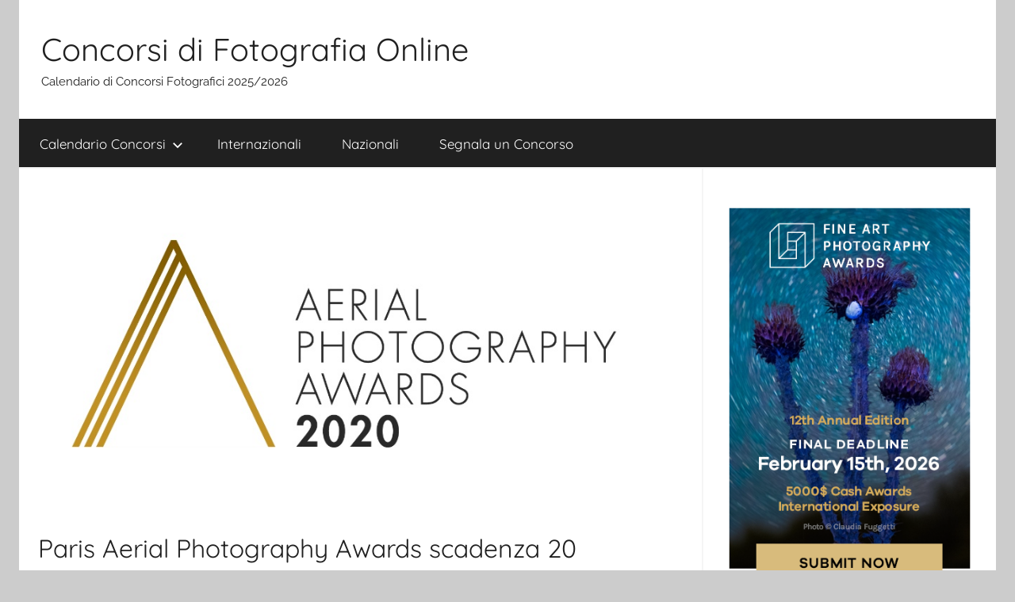

--- FILE ---
content_type: text/html; charset=UTF-8
request_url: https://concorsidifotografiaonline.it/paris-aerial-photography-awards-2020/
body_size: 10179
content:
<!DOCTYPE html>
<html dir="ltr" lang="it-IT" prefix="og: https://ogp.me/ns#">

<head>
<meta charset="UTF-8">
<meta name="viewport" content="width=device-width, initial-scale=1">
<link rel="profile" href="http://gmpg.org/xfn/11">

<title>Paris Aerial Photography Awards scadenza 20 Settembre 2020 | Concorsi di Fotografia Online</title>

		<!-- All in One SEO 4.9.3 - aioseo.com -->
	<meta name="robots" content="max-image-preview:large" />
	<meta name="author" content="concorsidifotografia"/>
	<link rel="canonical" href="https://concorsidifotografiaonline.it/paris-aerial-photography-awards-2020/" />
	<meta name="generator" content="All in One SEO (AIOSEO) 4.9.3" />
		<meta property="og:locale" content="it_IT" />
		<meta property="og:site_name" content="Concorsi di Fotografia Online | Calendario di Concorsi Fotografici 2025/2026" />
		<meta property="og:type" content="article" />
		<meta property="og:title" content="Paris Aerial Photography Awards scadenza 20 Settembre 2020 | Concorsi di Fotografia Online" />
		<meta property="og:url" content="https://concorsidifotografiaonline.it/paris-aerial-photography-awards-2020/" />
		<meta property="article:published_time" content="2020-09-12T02:00:21+00:00" />
		<meta property="article:modified_time" content="2020-09-03T06:35:48+00:00" />
		<meta name="twitter:card" content="summary" />
		<meta name="twitter:title" content="Paris Aerial Photography Awards scadenza 20 Settembre 2020 | Concorsi di Fotografia Online" />
		<script type="application/ld+json" class="aioseo-schema">
			{"@context":"https:\/\/schema.org","@graph":[{"@type":"Article","@id":"https:\/\/concorsidifotografiaonline.it\/paris-aerial-photography-awards-2020\/#article","name":"Paris Aerial Photography Awards scadenza 20 Settembre 2020 | Concorsi di Fotografia Online","headline":"Paris Aerial Photography Awards scadenza 20 Settembre 2020","author":{"@id":"https:\/\/concorsidifotografiaonline.it\/author\/concorsidifotografia\/#author"},"publisher":{"@id":"https:\/\/concorsidifotografiaonline.it\/#organization"},"image":{"@type":"ImageObject","url":"https:\/\/concorsidifotografiaonline.it\/wp-content\/uploads\/2020\/09\/Paris-Aerial-Photography-Awards.jpg","width":913,"height":467,"caption":"Paris Aerial Photography Awards"},"datePublished":"2020-09-12T04:00:21+02:00","dateModified":"2020-09-03T08:35:48+02:00","inLanguage":"it-IT","mainEntityOfPage":{"@id":"https:\/\/concorsidifotografiaonline.it\/paris-aerial-photography-awards-2020\/#webpage"},"isPartOf":{"@id":"https:\/\/concorsidifotografiaonline.it\/paris-aerial-photography-awards-2020\/#webpage"},"articleSection":"Calendario Concorsi, Internazionali, Settembre, 2020, Concorso di Fotografia, Concorso fotografico, Paris Aerial Photography Awards, Premio Fotografico"},{"@type":"BreadcrumbList","@id":"https:\/\/concorsidifotografiaonline.it\/paris-aerial-photography-awards-2020\/#breadcrumblist","itemListElement":[{"@type":"ListItem","@id":"https:\/\/concorsidifotografiaonline.it#listItem","position":1,"name":"Home","item":"https:\/\/concorsidifotografiaonline.it","nextItem":{"@type":"ListItem","@id":"https:\/\/concorsidifotografiaonline.it\/category\/calendario-di-concorsi-fotografici\/#listItem","name":"Calendario Concorsi"}},{"@type":"ListItem","@id":"https:\/\/concorsidifotografiaonline.it\/category\/calendario-di-concorsi-fotografici\/#listItem","position":2,"name":"Calendario Concorsi","item":"https:\/\/concorsidifotografiaonline.it\/category\/calendario-di-concorsi-fotografici\/","nextItem":{"@type":"ListItem","@id":"https:\/\/concorsidifotografiaonline.it\/category\/calendario-di-concorsi-fotografici\/settembre\/#listItem","name":"Settembre"},"previousItem":{"@type":"ListItem","@id":"https:\/\/concorsidifotografiaonline.it#listItem","name":"Home"}},{"@type":"ListItem","@id":"https:\/\/concorsidifotografiaonline.it\/category\/calendario-di-concorsi-fotografici\/settembre\/#listItem","position":3,"name":"Settembre","item":"https:\/\/concorsidifotografiaonline.it\/category\/calendario-di-concorsi-fotografici\/settembre\/","nextItem":{"@type":"ListItem","@id":"https:\/\/concorsidifotografiaonline.it\/paris-aerial-photography-awards-2020\/#listItem","name":"Paris Aerial Photography Awards scadenza 20 Settembre 2020"},"previousItem":{"@type":"ListItem","@id":"https:\/\/concorsidifotografiaonline.it\/category\/calendario-di-concorsi-fotografici\/#listItem","name":"Calendario Concorsi"}},{"@type":"ListItem","@id":"https:\/\/concorsidifotografiaonline.it\/paris-aerial-photography-awards-2020\/#listItem","position":4,"name":"Paris Aerial Photography Awards scadenza 20 Settembre 2020","previousItem":{"@type":"ListItem","@id":"https:\/\/concorsidifotografiaonline.it\/category\/calendario-di-concorsi-fotografici\/settembre\/#listItem","name":"Settembre"}}]},{"@type":"Organization","@id":"https:\/\/concorsidifotografiaonline.it\/#organization","name":"Concorsi di Fotografia Online","description":"Calendario di Concorsi Fotografici 2025\/2026","url":"https:\/\/concorsidifotografiaonline.it\/"},{"@type":"Person","@id":"https:\/\/concorsidifotografiaonline.it\/author\/concorsidifotografia\/#author","url":"https:\/\/concorsidifotografiaonline.it\/author\/concorsidifotografia\/","name":"concorsidifotografia"},{"@type":"WebPage","@id":"https:\/\/concorsidifotografiaonline.it\/paris-aerial-photography-awards-2020\/#webpage","url":"https:\/\/concorsidifotografiaonline.it\/paris-aerial-photography-awards-2020\/","name":"Paris Aerial Photography Awards scadenza 20 Settembre 2020 | Concorsi di Fotografia Online","inLanguage":"it-IT","isPartOf":{"@id":"https:\/\/concorsidifotografiaonline.it\/#website"},"breadcrumb":{"@id":"https:\/\/concorsidifotografiaonline.it\/paris-aerial-photography-awards-2020\/#breadcrumblist"},"author":{"@id":"https:\/\/concorsidifotografiaonline.it\/author\/concorsidifotografia\/#author"},"creator":{"@id":"https:\/\/concorsidifotografiaonline.it\/author\/concorsidifotografia\/#author"},"image":{"@type":"ImageObject","url":"https:\/\/concorsidifotografiaonline.it\/wp-content\/uploads\/2020\/09\/Paris-Aerial-Photography-Awards.jpg","@id":"https:\/\/concorsidifotografiaonline.it\/paris-aerial-photography-awards-2020\/#mainImage","width":913,"height":467,"caption":"Paris Aerial Photography Awards"},"primaryImageOfPage":{"@id":"https:\/\/concorsidifotografiaonline.it\/paris-aerial-photography-awards-2020\/#mainImage"},"datePublished":"2020-09-12T04:00:21+02:00","dateModified":"2020-09-03T08:35:48+02:00"},{"@type":"WebSite","@id":"https:\/\/concorsidifotografiaonline.it\/#website","url":"https:\/\/concorsidifotografiaonline.it\/","name":"Concorsi di Fotografia Online","description":"Calendario di Concorsi Fotografici 2025\/2026","inLanguage":"it-IT","publisher":{"@id":"https:\/\/concorsidifotografiaonline.it\/#organization"}}]}
		</script>
		<!-- All in One SEO -->

<link rel="alternate" type="application/rss+xml" title="Concorsi di Fotografia Online &raquo; Feed" href="https://concorsidifotografiaonline.it/feed/" />
<link rel="alternate" type="application/rss+xml" title="Concorsi di Fotografia Online &raquo; Feed dei commenti" href="https://concorsidifotografiaonline.it/comments/feed/" />
<link rel="alternate" type="application/rss+xml" title="Concorsi di Fotografia Online &raquo; Paris Aerial Photography Awards scadenza 20 Settembre 2020 Feed dei commenti" href="https://concorsidifotografiaonline.it/paris-aerial-photography-awards-2020/feed/" />
<link rel="alternate" title="oEmbed (JSON)" type="application/json+oembed" href="https://concorsidifotografiaonline.it/wp-json/oembed/1.0/embed?url=https%3A%2F%2Fconcorsidifotografiaonline.it%2Fparis-aerial-photography-awards-2020%2F" />
<link rel="alternate" title="oEmbed (XML)" type="text/xml+oembed" href="https://concorsidifotografiaonline.it/wp-json/oembed/1.0/embed?url=https%3A%2F%2Fconcorsidifotografiaonline.it%2Fparis-aerial-photography-awards-2020%2F&#038;format=xml" />
<style id='wp-img-auto-sizes-contain-inline-css' type='text/css'>
img:is([sizes=auto i],[sizes^="auto," i]){contain-intrinsic-size:3000px 1500px}
/*# sourceURL=wp-img-auto-sizes-contain-inline-css */
</style>
<link rel='stylesheet' id='donovan-theme-fonts-css' href='https://concorsidifotografiaonline.it/wp-content/fonts/6aae87ce5088f29f2f5aebcd56ede6e6.css?ver=20201110' type='text/css' media='all' />
<style id='wp-emoji-styles-inline-css' type='text/css'>

	img.wp-smiley, img.emoji {
		display: inline !important;
		border: none !important;
		box-shadow: none !important;
		height: 1em !important;
		width: 1em !important;
		margin: 0 0.07em !important;
		vertical-align: -0.1em !important;
		background: none !important;
		padding: 0 !important;
	}
/*# sourceURL=wp-emoji-styles-inline-css */
</style>
<style id='wp-block-library-inline-css' type='text/css'>
:root{--wp-block-synced-color:#7a00df;--wp-block-synced-color--rgb:122,0,223;--wp-bound-block-color:var(--wp-block-synced-color);--wp-editor-canvas-background:#ddd;--wp-admin-theme-color:#007cba;--wp-admin-theme-color--rgb:0,124,186;--wp-admin-theme-color-darker-10:#006ba1;--wp-admin-theme-color-darker-10--rgb:0,107,160.5;--wp-admin-theme-color-darker-20:#005a87;--wp-admin-theme-color-darker-20--rgb:0,90,135;--wp-admin-border-width-focus:2px}@media (min-resolution:192dpi){:root{--wp-admin-border-width-focus:1.5px}}.wp-element-button{cursor:pointer}:root .has-very-light-gray-background-color{background-color:#eee}:root .has-very-dark-gray-background-color{background-color:#313131}:root .has-very-light-gray-color{color:#eee}:root .has-very-dark-gray-color{color:#313131}:root .has-vivid-green-cyan-to-vivid-cyan-blue-gradient-background{background:linear-gradient(135deg,#00d084,#0693e3)}:root .has-purple-crush-gradient-background{background:linear-gradient(135deg,#34e2e4,#4721fb 50%,#ab1dfe)}:root .has-hazy-dawn-gradient-background{background:linear-gradient(135deg,#faaca8,#dad0ec)}:root .has-subdued-olive-gradient-background{background:linear-gradient(135deg,#fafae1,#67a671)}:root .has-atomic-cream-gradient-background{background:linear-gradient(135deg,#fdd79a,#004a59)}:root .has-nightshade-gradient-background{background:linear-gradient(135deg,#330968,#31cdcf)}:root .has-midnight-gradient-background{background:linear-gradient(135deg,#020381,#2874fc)}:root{--wp--preset--font-size--normal:16px;--wp--preset--font-size--huge:42px}.has-regular-font-size{font-size:1em}.has-larger-font-size{font-size:2.625em}.has-normal-font-size{font-size:var(--wp--preset--font-size--normal)}.has-huge-font-size{font-size:var(--wp--preset--font-size--huge)}.has-text-align-center{text-align:center}.has-text-align-left{text-align:left}.has-text-align-right{text-align:right}.has-fit-text{white-space:nowrap!important}#end-resizable-editor-section{display:none}.aligncenter{clear:both}.items-justified-left{justify-content:flex-start}.items-justified-center{justify-content:center}.items-justified-right{justify-content:flex-end}.items-justified-space-between{justify-content:space-between}.screen-reader-text{border:0;clip-path:inset(50%);height:1px;margin:-1px;overflow:hidden;padding:0;position:absolute;width:1px;word-wrap:normal!important}.screen-reader-text:focus{background-color:#ddd;clip-path:none;color:#444;display:block;font-size:1em;height:auto;left:5px;line-height:normal;padding:15px 23px 14px;text-decoration:none;top:5px;width:auto;z-index:100000}html :where(.has-border-color){border-style:solid}html :where([style*=border-top-color]){border-top-style:solid}html :where([style*=border-right-color]){border-right-style:solid}html :where([style*=border-bottom-color]){border-bottom-style:solid}html :where([style*=border-left-color]){border-left-style:solid}html :where([style*=border-width]){border-style:solid}html :where([style*=border-top-width]){border-top-style:solid}html :where([style*=border-right-width]){border-right-style:solid}html :where([style*=border-bottom-width]){border-bottom-style:solid}html :where([style*=border-left-width]){border-left-style:solid}html :where(img[class*=wp-image-]){height:auto;max-width:100%}:where(figure){margin:0 0 1em}html :where(.is-position-sticky){--wp-admin--admin-bar--position-offset:var(--wp-admin--admin-bar--height,0px)}@media screen and (max-width:600px){html :where(.is-position-sticky){--wp-admin--admin-bar--position-offset:0px}}

/*# sourceURL=wp-block-library-inline-css */
</style><style id='global-styles-inline-css' type='text/css'>
:root{--wp--preset--aspect-ratio--square: 1;--wp--preset--aspect-ratio--4-3: 4/3;--wp--preset--aspect-ratio--3-4: 3/4;--wp--preset--aspect-ratio--3-2: 3/2;--wp--preset--aspect-ratio--2-3: 2/3;--wp--preset--aspect-ratio--16-9: 16/9;--wp--preset--aspect-ratio--9-16: 9/16;--wp--preset--color--black: #000000;--wp--preset--color--cyan-bluish-gray: #abb8c3;--wp--preset--color--white: #ffffff;--wp--preset--color--pale-pink: #f78da7;--wp--preset--color--vivid-red: #cf2e2e;--wp--preset--color--luminous-vivid-orange: #ff6900;--wp--preset--color--luminous-vivid-amber: #fcb900;--wp--preset--color--light-green-cyan: #7bdcb5;--wp--preset--color--vivid-green-cyan: #00d084;--wp--preset--color--pale-cyan-blue: #8ed1fc;--wp--preset--color--vivid-cyan-blue: #0693e3;--wp--preset--color--vivid-purple: #9b51e0;--wp--preset--color--primary: #ee1133;--wp--preset--color--secondary: #d5001a;--wp--preset--color--tertiary: #bb0000;--wp--preset--color--accent: #1153ee;--wp--preset--color--highlight: #eedc11;--wp--preset--color--light-gray: #f2f2f2;--wp--preset--color--gray: #666666;--wp--preset--color--dark-gray: #202020;--wp--preset--gradient--vivid-cyan-blue-to-vivid-purple: linear-gradient(135deg,rgb(6,147,227) 0%,rgb(155,81,224) 100%);--wp--preset--gradient--light-green-cyan-to-vivid-green-cyan: linear-gradient(135deg,rgb(122,220,180) 0%,rgb(0,208,130) 100%);--wp--preset--gradient--luminous-vivid-amber-to-luminous-vivid-orange: linear-gradient(135deg,rgb(252,185,0) 0%,rgb(255,105,0) 100%);--wp--preset--gradient--luminous-vivid-orange-to-vivid-red: linear-gradient(135deg,rgb(255,105,0) 0%,rgb(207,46,46) 100%);--wp--preset--gradient--very-light-gray-to-cyan-bluish-gray: linear-gradient(135deg,rgb(238,238,238) 0%,rgb(169,184,195) 100%);--wp--preset--gradient--cool-to-warm-spectrum: linear-gradient(135deg,rgb(74,234,220) 0%,rgb(151,120,209) 20%,rgb(207,42,186) 40%,rgb(238,44,130) 60%,rgb(251,105,98) 80%,rgb(254,248,76) 100%);--wp--preset--gradient--blush-light-purple: linear-gradient(135deg,rgb(255,206,236) 0%,rgb(152,150,240) 100%);--wp--preset--gradient--blush-bordeaux: linear-gradient(135deg,rgb(254,205,165) 0%,rgb(254,45,45) 50%,rgb(107,0,62) 100%);--wp--preset--gradient--luminous-dusk: linear-gradient(135deg,rgb(255,203,112) 0%,rgb(199,81,192) 50%,rgb(65,88,208) 100%);--wp--preset--gradient--pale-ocean: linear-gradient(135deg,rgb(255,245,203) 0%,rgb(182,227,212) 50%,rgb(51,167,181) 100%);--wp--preset--gradient--electric-grass: linear-gradient(135deg,rgb(202,248,128) 0%,rgb(113,206,126) 100%);--wp--preset--gradient--midnight: linear-gradient(135deg,rgb(2,3,129) 0%,rgb(40,116,252) 100%);--wp--preset--font-size--small: 13px;--wp--preset--font-size--medium: 20px;--wp--preset--font-size--large: 36px;--wp--preset--font-size--x-large: 42px;--wp--preset--spacing--20: 0.44rem;--wp--preset--spacing--30: 0.67rem;--wp--preset--spacing--40: 1rem;--wp--preset--spacing--50: 1.5rem;--wp--preset--spacing--60: 2.25rem;--wp--preset--spacing--70: 3.38rem;--wp--preset--spacing--80: 5.06rem;--wp--preset--shadow--natural: 6px 6px 9px rgba(0, 0, 0, 0.2);--wp--preset--shadow--deep: 12px 12px 50px rgba(0, 0, 0, 0.4);--wp--preset--shadow--sharp: 6px 6px 0px rgba(0, 0, 0, 0.2);--wp--preset--shadow--outlined: 6px 6px 0px -3px rgb(255, 255, 255), 6px 6px rgb(0, 0, 0);--wp--preset--shadow--crisp: 6px 6px 0px rgb(0, 0, 0);}:where(.is-layout-flex){gap: 0.5em;}:where(.is-layout-grid){gap: 0.5em;}body .is-layout-flex{display: flex;}.is-layout-flex{flex-wrap: wrap;align-items: center;}.is-layout-flex > :is(*, div){margin: 0;}body .is-layout-grid{display: grid;}.is-layout-grid > :is(*, div){margin: 0;}:where(.wp-block-columns.is-layout-flex){gap: 2em;}:where(.wp-block-columns.is-layout-grid){gap: 2em;}:where(.wp-block-post-template.is-layout-flex){gap: 1.25em;}:where(.wp-block-post-template.is-layout-grid){gap: 1.25em;}.has-black-color{color: var(--wp--preset--color--black) !important;}.has-cyan-bluish-gray-color{color: var(--wp--preset--color--cyan-bluish-gray) !important;}.has-white-color{color: var(--wp--preset--color--white) !important;}.has-pale-pink-color{color: var(--wp--preset--color--pale-pink) !important;}.has-vivid-red-color{color: var(--wp--preset--color--vivid-red) !important;}.has-luminous-vivid-orange-color{color: var(--wp--preset--color--luminous-vivid-orange) !important;}.has-luminous-vivid-amber-color{color: var(--wp--preset--color--luminous-vivid-amber) !important;}.has-light-green-cyan-color{color: var(--wp--preset--color--light-green-cyan) !important;}.has-vivid-green-cyan-color{color: var(--wp--preset--color--vivid-green-cyan) !important;}.has-pale-cyan-blue-color{color: var(--wp--preset--color--pale-cyan-blue) !important;}.has-vivid-cyan-blue-color{color: var(--wp--preset--color--vivid-cyan-blue) !important;}.has-vivid-purple-color{color: var(--wp--preset--color--vivid-purple) !important;}.has-black-background-color{background-color: var(--wp--preset--color--black) !important;}.has-cyan-bluish-gray-background-color{background-color: var(--wp--preset--color--cyan-bluish-gray) !important;}.has-white-background-color{background-color: var(--wp--preset--color--white) !important;}.has-pale-pink-background-color{background-color: var(--wp--preset--color--pale-pink) !important;}.has-vivid-red-background-color{background-color: var(--wp--preset--color--vivid-red) !important;}.has-luminous-vivid-orange-background-color{background-color: var(--wp--preset--color--luminous-vivid-orange) !important;}.has-luminous-vivid-amber-background-color{background-color: var(--wp--preset--color--luminous-vivid-amber) !important;}.has-light-green-cyan-background-color{background-color: var(--wp--preset--color--light-green-cyan) !important;}.has-vivid-green-cyan-background-color{background-color: var(--wp--preset--color--vivid-green-cyan) !important;}.has-pale-cyan-blue-background-color{background-color: var(--wp--preset--color--pale-cyan-blue) !important;}.has-vivid-cyan-blue-background-color{background-color: var(--wp--preset--color--vivid-cyan-blue) !important;}.has-vivid-purple-background-color{background-color: var(--wp--preset--color--vivid-purple) !important;}.has-black-border-color{border-color: var(--wp--preset--color--black) !important;}.has-cyan-bluish-gray-border-color{border-color: var(--wp--preset--color--cyan-bluish-gray) !important;}.has-white-border-color{border-color: var(--wp--preset--color--white) !important;}.has-pale-pink-border-color{border-color: var(--wp--preset--color--pale-pink) !important;}.has-vivid-red-border-color{border-color: var(--wp--preset--color--vivid-red) !important;}.has-luminous-vivid-orange-border-color{border-color: var(--wp--preset--color--luminous-vivid-orange) !important;}.has-luminous-vivid-amber-border-color{border-color: var(--wp--preset--color--luminous-vivid-amber) !important;}.has-light-green-cyan-border-color{border-color: var(--wp--preset--color--light-green-cyan) !important;}.has-vivid-green-cyan-border-color{border-color: var(--wp--preset--color--vivid-green-cyan) !important;}.has-pale-cyan-blue-border-color{border-color: var(--wp--preset--color--pale-cyan-blue) !important;}.has-vivid-cyan-blue-border-color{border-color: var(--wp--preset--color--vivid-cyan-blue) !important;}.has-vivid-purple-border-color{border-color: var(--wp--preset--color--vivid-purple) !important;}.has-vivid-cyan-blue-to-vivid-purple-gradient-background{background: var(--wp--preset--gradient--vivid-cyan-blue-to-vivid-purple) !important;}.has-light-green-cyan-to-vivid-green-cyan-gradient-background{background: var(--wp--preset--gradient--light-green-cyan-to-vivid-green-cyan) !important;}.has-luminous-vivid-amber-to-luminous-vivid-orange-gradient-background{background: var(--wp--preset--gradient--luminous-vivid-amber-to-luminous-vivid-orange) !important;}.has-luminous-vivid-orange-to-vivid-red-gradient-background{background: var(--wp--preset--gradient--luminous-vivid-orange-to-vivid-red) !important;}.has-very-light-gray-to-cyan-bluish-gray-gradient-background{background: var(--wp--preset--gradient--very-light-gray-to-cyan-bluish-gray) !important;}.has-cool-to-warm-spectrum-gradient-background{background: var(--wp--preset--gradient--cool-to-warm-spectrum) !important;}.has-blush-light-purple-gradient-background{background: var(--wp--preset--gradient--blush-light-purple) !important;}.has-blush-bordeaux-gradient-background{background: var(--wp--preset--gradient--blush-bordeaux) !important;}.has-luminous-dusk-gradient-background{background: var(--wp--preset--gradient--luminous-dusk) !important;}.has-pale-ocean-gradient-background{background: var(--wp--preset--gradient--pale-ocean) !important;}.has-electric-grass-gradient-background{background: var(--wp--preset--gradient--electric-grass) !important;}.has-midnight-gradient-background{background: var(--wp--preset--gradient--midnight) !important;}.has-small-font-size{font-size: var(--wp--preset--font-size--small) !important;}.has-medium-font-size{font-size: var(--wp--preset--font-size--medium) !important;}.has-large-font-size{font-size: var(--wp--preset--font-size--large) !important;}.has-x-large-font-size{font-size: var(--wp--preset--font-size--x-large) !important;}
/*# sourceURL=global-styles-inline-css */
</style>

<style id='classic-theme-styles-inline-css' type='text/css'>
/*! This file is auto-generated */
.wp-block-button__link{color:#fff;background-color:#32373c;border-radius:9999px;box-shadow:none;text-decoration:none;padding:calc(.667em + 2px) calc(1.333em + 2px);font-size:1.125em}.wp-block-file__button{background:#32373c;color:#fff;text-decoration:none}
/*# sourceURL=/wp-includes/css/classic-themes.min.css */
</style>
<link rel='stylesheet' id='donovan-stylesheet-css' href='https://concorsidifotografiaonline.it/wp-content/themes/donovan/style.css?ver=1.9.2' type='text/css' media='all' />
<script type="text/javascript" src="https://concorsidifotografiaonline.it/wp-content/themes/donovan/assets/js/svgxuse.min.js?ver=1.2.6" id="svgxuse-js"></script>
<link rel="https://api.w.org/" href="https://concorsidifotografiaonline.it/wp-json/" /><link rel="alternate" title="JSON" type="application/json" href="https://concorsidifotografiaonline.it/wp-json/wp/v2/posts/1460" /><link rel="EditURI" type="application/rsd+xml" title="RSD" href="https://concorsidifotografiaonline.it/xmlrpc.php?rsd" />
<meta name="generator" content="WordPress 6.9" />
<link rel='shortlink' href='https://concorsidifotografiaonline.it/?p=1460' />
<!-- Global site tag (gtag.js) - Google Analytics -->
<script async src="https://www.googletagmanager.com/gtag/js?id=UA-126819354-3"></script>
<script>
  window.dataLayer = window.dataLayer || [];
  function gtag(){dataLayer.push(arguments);}
  gtag('js', new Date());

  gtag('config', 'UA-126819354-3');
</script><link rel="apple-touch-icon" sizes="180x180" href="/wp-content/uploads/fbrfg/apple-touch-icon.png">
<link rel="icon" type="image/png" sizes="32x32" href="/wp-content/uploads/fbrfg/favicon-32x32.png">
<link rel="icon" type="image/png" sizes="16x16" href="/wp-content/uploads/fbrfg/favicon-16x16.png">
<link rel="manifest" href="/wp-content/uploads/fbrfg/site.webmanifest">
<link rel="shortcut icon" href="/wp-content/uploads/fbrfg/favicon.ico">
<meta name="msapplication-TileColor" content="#da532c">
<meta name="msapplication-config" content="/wp-content/uploads/fbrfg/browserconfig.xml">
<meta name="theme-color" content="#ffffff"><link rel="pingback" href="https://concorsidifotografiaonline.it/xmlrpc.php">
<div id="fb-root"></div>
<script async defer crossorigin="anonymous" src="https://connect.facebook.net/it_IT/sdk.js#xfbml=1&version=v15.0&appId=597140203823025&autoLogAppEvents=1" nonce="qmqc0E9P"></script></head>

<body class="wp-singular post-template-default single single-post postid-1460 single-format-standard wp-embed-responsive wp-theme-donovan centered-theme-layout blog-grid-layout date-hidden author-hidden">

	<div id="page" class="site">
		<a class="skip-link screen-reader-text" href="#content">Salta al contenuto</a>

		
		
		<header id="masthead" class="site-header clearfix" role="banner">

			<div class="header-main container clearfix">

				<div id="logo" class="site-branding clearfix">

										
			<p class="site-title"><a href="https://concorsidifotografiaonline.it/" rel="home">Concorsi di Fotografia Online</a></p>

							
			<p class="site-description">Calendario di Concorsi Fotografici 2025/2026</p>

			
				</div><!-- .site-branding -->

				
			</div><!-- .header-main -->

			

	<div id="main-navigation-wrap" class="primary-navigation-wrap">

		<div id="main-navigation-container" class="primary-navigation-container container">

			
			<button class="primary-menu-toggle menu-toggle" aria-controls="primary-menu" aria-expanded="false" >
				<svg class="icon icon-menu" aria-hidden="true" role="img"> <use xlink:href="https://concorsidifotografiaonline.it/wp-content/themes/donovan/assets/icons/genericons-neue.svg#menu"></use> </svg><svg class="icon icon-close" aria-hidden="true" role="img"> <use xlink:href="https://concorsidifotografiaonline.it/wp-content/themes/donovan/assets/icons/genericons-neue.svg#close"></use> </svg>				<span class="menu-toggle-text">Menu</span>
			</button>

			<div class="primary-navigation">

				<nav id="site-navigation" class="main-navigation" role="navigation"  aria-label="Menu principale">

					<ul id="primary-menu" class="menu"><li id="menu-item-28" class="menu-item menu-item-type-taxonomy menu-item-object-category current-post-ancestor current-menu-parent current-post-parent menu-item-has-children menu-item-28"><a href="https://concorsidifotografiaonline.it/category/calendario-di-concorsi-fotografici/">Calendario Concorsi<svg class="icon icon-expand" aria-hidden="true" role="img"> <use xlink:href="https://concorsidifotografiaonline.it/wp-content/themes/donovan/assets/icons/genericons-neue.svg#expand"></use> </svg></a>
<ul class="sub-menu">
	<li id="menu-item-33" class="menu-item menu-item-type-taxonomy menu-item-object-category menu-item-33"><a href="https://concorsidifotografiaonline.it/category/calendario-di-concorsi-fotografici/gennaio/">Gennaio</a></li>
	<li id="menu-item-32" class="menu-item menu-item-type-taxonomy menu-item-object-category menu-item-32"><a href="https://concorsidifotografiaonline.it/category/calendario-di-concorsi-fotografici/febbraio/">Febbraio</a></li>
	<li id="menu-item-37" class="menu-item menu-item-type-taxonomy menu-item-object-category menu-item-37"><a href="https://concorsidifotografiaonline.it/category/calendario-di-concorsi-fotografici/marzo/">Marzo</a></li>
	<li id="menu-item-30" class="menu-item menu-item-type-taxonomy menu-item-object-category menu-item-30"><a href="https://concorsidifotografiaonline.it/category/calendario-di-concorsi-fotografici/aprile/">Aprile</a></li>
	<li id="menu-item-36" class="menu-item menu-item-type-taxonomy menu-item-object-category menu-item-36"><a href="https://concorsidifotografiaonline.it/category/calendario-di-concorsi-fotografici/maggio/">Maggio</a></li>
	<li id="menu-item-34" class="menu-item menu-item-type-taxonomy menu-item-object-category menu-item-34"><a href="https://concorsidifotografiaonline.it/category/calendario-di-concorsi-fotografici/giugno/">Giugno</a></li>
	<li id="menu-item-35" class="menu-item menu-item-type-taxonomy menu-item-object-category menu-item-35"><a href="https://concorsidifotografiaonline.it/category/calendario-di-concorsi-fotografici/luglio/">Luglio</a></li>
	<li id="menu-item-29" class="menu-item menu-item-type-taxonomy menu-item-object-category menu-item-29"><a href="https://concorsidifotografiaonline.it/category/calendario-di-concorsi-fotografici/agosto/">Agosto</a></li>
	<li id="menu-item-40" class="menu-item menu-item-type-taxonomy menu-item-object-category current-post-ancestor current-menu-parent current-post-parent menu-item-40"><a href="https://concorsidifotografiaonline.it/category/calendario-di-concorsi-fotografici/settembre/">Settembre</a></li>
	<li id="menu-item-39" class="menu-item menu-item-type-taxonomy menu-item-object-category menu-item-39"><a href="https://concorsidifotografiaonline.it/category/calendario-di-concorsi-fotografici/ottobre/">Ottobre</a></li>
	<li id="menu-item-38" class="menu-item menu-item-type-taxonomy menu-item-object-category menu-item-38"><a href="https://concorsidifotografiaonline.it/category/calendario-di-concorsi-fotografici/novembre/">Novembre</a></li>
	<li id="menu-item-31" class="menu-item menu-item-type-taxonomy menu-item-object-category menu-item-31"><a href="https://concorsidifotografiaonline.it/category/calendario-di-concorsi-fotografici/dicembre/">Dicembre</a></li>
</ul>
</li>
<li id="menu-item-41" class="menu-item menu-item-type-taxonomy menu-item-object-category current-post-ancestor current-menu-parent current-post-parent menu-item-41"><a href="https://concorsidifotografiaonline.it/category/concorsi-fotografici-internazionali/">Internazionali</a></li>
<li id="menu-item-42" class="menu-item menu-item-type-taxonomy menu-item-object-category menu-item-42"><a href="https://concorsidifotografiaonline.it/category/concorsi-fotografici-nazionali/">Nazionali</a></li>
<li id="menu-item-27" class="menu-item menu-item-type-post_type menu-item-object-page menu-item-27"><a href="https://concorsidifotografiaonline.it/segnala-un-concorso/">Segnala un Concorso</a></li>
</ul>				</nav><!-- #site-navigation -->

			</div><!-- .primary-navigation -->

		</div>

	</div>



			
			
		</header><!-- #masthead -->

		
		<div id="content" class="site-content container">

			
	<div id="primary" class="content-area">
		<main id="main" class="site-main">

		
<article id="post-1460" class="post-1460 post type-post status-publish format-standard has-post-thumbnail hentry category-calendario-di-concorsi-fotografici category-concorsi-fotografici-internazionali category-settembre tag-230 tag-concorso-di-fotografia tag-concorso-fotografico tag-paris-aerial-photography-awards tag-premio-fotografico comments-off">

	
			<div class="post-image">
				<img width="913" height="467" src="https://concorsidifotografiaonline.it/wp-content/uploads/2020/09/Paris-Aerial-Photography-Awards.jpg" class="attachment-post-thumbnail size-post-thumbnail wp-post-image" alt="Paris Aerial Photography Awards" decoding="async" fetchpriority="high" srcset="https://concorsidifotografiaonline.it/wp-content/uploads/2020/09/Paris-Aerial-Photography-Awards.jpg 913w, https://concorsidifotografiaonline.it/wp-content/uploads/2020/09/Paris-Aerial-Photography-Awards-300x153.jpg 300w, https://concorsidifotografiaonline.it/wp-content/uploads/2020/09/Paris-Aerial-Photography-Awards-768x393.jpg 768w" sizes="(max-width: 913px) 100vw, 913px" />			</div>

			
	<div class="post-content">

		<header class="entry-header">

			<h1 class="entry-title">Paris Aerial Photography Awards scadenza 20 Settembre 2020</h1>
			<div class="entry-meta post-details"><span class="posted-on meta-date">Pubblicato il <a href="https://concorsidifotografiaonline.it/paris-aerial-photography-awards-2020/" rel="bookmark"><time class="entry-date published" datetime="2020-09-12T04:00:21+02:00">12 Settembre 2020</time><time class="updated" datetime="2020-09-03T08:35:48+02:00">3 Settembre 2020</time></a></span><span class="posted-by meta-author"> di <span class="author vcard"><a class="url fn n" href="https://concorsidifotografiaonline.it/author/concorsidifotografia/" title="Visualizza tutti gli articoli di concorsidifotografia" rel="author">concorsidifotografia</a></span></span></div>
		</header><!-- .entry-header -->

		<div class="entry-content clearfix">

			<br><p>Scadenza: <strong>20 Settembre 2020</strong>. Creato in omaggio a una delle prime foto aeree scattate nel 1858 su Parigi da Gaspard-Félix Tournachon, il Paris Aerial Photography Awards inaugura la sua prima edizione nel 2020 invitando tutti i fotografi professionisti e dilettanti, sia che scattino foto da un punto alto di visualizzare o utilizzare strumenti come droni, elicotteri, deltaplani, parapendio, aquiloni, winder, alberi, palloni e aeromobili di tutte le dimensioni, per inviare le loro migliori fotografie online dal 10 aprile al 20 settembre, in 6 categorie principali (e 24 sub- categorie): Urbano, Natura, Belle arti, Persone, Editoriale, Immobiliare.</p>
<p>La giuria 2020 è composta da pluripremiati fotografi aerei e artisti influenti dai quattro angoli del mondo. Comprende Jeffrey Milstein, Daniel Beltrá, Dirk Dallas, Alex MacLean, Benjamin Grant, Peter Essick, Florian Ledoux, Hulia Boz, Abstract Aerial Art e Noura Al Murr Al Neyadi.</p>
<p><strong>Sito Web:</strong> <a href="https://www.aerialphotoawards.com/"><strong>https://www.aerialphotoawards.com/</strong></a></p>
<br>
			
		</div><!-- .entry-content -->

		
	</div><!-- .post-content -->

	<footer class="entry-footer post-details">
		<div class="entry-categories"> <svg class="icon icon-category" aria-hidden="true" role="img"> <use xlink:href="https://concorsidifotografiaonline.it/wp-content/themes/donovan/assets/icons/genericons-neue.svg#category"></use> </svg><a href="https://concorsidifotografiaonline.it/category/calendario-di-concorsi-fotografici/" rel="category tag">Calendario Concorsi</a>, <a href="https://concorsidifotografiaonline.it/category/concorsi-fotografici-internazionali/" rel="category tag">Internazionali</a>, <a href="https://concorsidifotografiaonline.it/category/calendario-di-concorsi-fotografici/settembre/" rel="category tag">Settembre</a></div>
			<div class="entry-tags clearfix">
				<svg class="icon icon-tag" aria-hidden="true" role="img"> <use xlink:href="https://concorsidifotografiaonline.it/wp-content/themes/donovan/assets/icons/genericons-neue.svg#tag"></use> </svg><a href="https://concorsidifotografiaonline.it/tag/2020/" rel="tag">2020</a>, <a href="https://concorsidifotografiaonline.it/tag/concorso-di-fotografia/" rel="tag">Concorso di Fotografia</a>, <a href="https://concorsidifotografiaonline.it/tag/concorso-fotografico/" rel="tag">Concorso fotografico</a>, <a href="https://concorsidifotografiaonline.it/tag/paris-aerial-photography-awards/" rel="tag">Paris Aerial Photography Awards</a>, <a href="https://concorsidifotografiaonline.it/tag/premio-fotografico/" rel="tag">Premio Fotografico</a>			</div><!-- .entry-tags -->

				</footer><!-- .entry-footer -->

</article>

	<nav class="navigation post-navigation" aria-label="Articoli">
		<h2 class="screen-reader-text">Navigazione articoli</h2>
		<div class="nav-links"><div class="nav-previous"><a href="https://concorsidifotografiaonline.it/livorno-artistica-photo-awards-2020/" rel="prev"><span class="nav-link-text">Articolo precedente</span><h3 class="entry-title">Livorno Artistica Photo Awards scadenza 30 Settembre 2020</h3></a></div><div class="nav-next"><a href="https://concorsidifotografiaonline.it/taylor-wessing-photographic-portrait-prize-2020/" rel="next"><span class="nav-link-text">Articolo successivo</span><h3 class="entry-title">Taylor Wessing Photographic Portrait Prize scadenza 22 Settembre 2020</h3></a></div></div>
	</nav>
		</main><!-- #main -->
	</div><!-- #primary -->


	<section id="secondary" class="sidebar widget-area clearfix" role="complementary">

		<section id="text-3" class="widget widget_text">			<div class="textwidget"><p><a href="https://fineartphotoawards.com/"><img decoding="async" src="https://concorsidifotografiaonline.it/wp-content/uploads/2026/01/FAPA_banner_final_deadline_1_intl.png" alt="Fine Art Photography Contest 2026" /></a></p>
</div>
		</section><section id="text-2" class="widget widget_text">			<div class="textwidget"><div class="fb-like" data-href="https://www.facebook.com/concorsidifotografiaonline" data-width="369" data-layout="standard" data-action="like" data-size="large" data-share="true"></div>
</div>
		</section><section id="text-4" class="widget widget_text">			<div class="textwidget"><p><a href="https://ndawards.net/"><img decoding="async" src="https://concorsidifotografiaonline.it/wp-content/uploads/2026/01/nd_photo_awards_2026_mini_early.png" alt="International Photography Competition 2026" /></a></p>
</div>
		</section><section id="search-2" class="widget widget_search">
<form role="search" method="get" class="search-form" action="https://concorsidifotografiaonline.it/">
	<label>
		<span class="screen-reader-text">Ricerca per:</span>
		<input type="search" class="search-field"
			placeholder="Cerca &hellip;"
			value="" name="s"
			title="Ricerca per:" />
	</label>
	<button type="submit" class="search-submit">
		<svg class="icon icon-search" aria-hidden="true" role="img"> <use xlink:href="https://concorsidifotografiaonline.it/wp-content/themes/donovan/assets/icons/genericons-neue.svg#search"></use> </svg>		<span class="screen-reader-text">Cerca</span>
	</button>
</form>
</section><section id="nav_menu-3" class="widget widget_nav_menu"><h4 class="widget-title">Guida</h4><div class="menu-guida-container"><ul id="menu-guida" class="menu"><li id="menu-item-568" class="menu-item menu-item-type-post_type menu-item-object-page menu-item-568"><a href="https://concorsidifotografiaonline.it/come-vincere-un-concorso-fotografico/">Come vincere un concorso fotografico – Consigli e trucchi</a></li>
</ul></div></section>
		<section id="recent-posts-2" class="widget widget_recent_entries">
		<h4 class="widget-title">Articoli recenti</h4>
		<ul>
											<li>
					<a href="https://concorsidifotografiaonline.it/monochrome-awards-2026/">Monochrome Awards scadenza 5 Luglio 2026</a>
									</li>
											<li>
					<a href="https://concorsidifotografiaonline.it/photometria-photobook-2026/">Photometria Photobook scadenza 20 Febbraio 2026</a>
									</li>
											<li>
					<a href="https://concorsidifotografiaonline.it/fesk-book-award-2026/">FE+SK Book Award scadenza 30 Gennaio 2026</a>
									</li>
											<li>
					<a href="https://concorsidifotografiaonline.it/fine-art-photography-awards-2026/">Fine Art Photography Awards scadenza 15 Febbraio 2026</a>
									</li>
											<li>
					<a href="https://concorsidifotografiaonline.it/magazine-selection-36-2026/">Magazine Selection #36 scadenza 8 marzo 2026</a>
									</li>
					</ul>

		</section><section id="nav_menu-2" class="widget widget_nav_menu"><h4 class="widget-title">Informazioni</h4><div class="menu-sidebar-menu-container"><ul id="menu-sidebar-menu" class="menu"><li id="menu-item-195" class="menu-item menu-item-type-post_type menu-item-object-page menu-item-privacy-policy menu-item-195"><a rel="privacy-policy" href="https://concorsidifotografiaonline.it/politica-sulla-privacy/">Normativa e Politica sulla Privacy</a></li>
</ul></div></section><section id="text-6" class="widget widget_text">			<div class="textwidget"><p><a href="https://monovisionsawards.com/"><img decoding="async" src="https://concorsidifotografiaonline.it/wp-content/uploads/2026/01/monovisions_awards_2026.png" alt="Black and White Photography Awards Photo Contest 2026" /></a></p>
</div>
		</section>
	</section><!-- #secondary -->


	</div><!-- #content -->

	
	<div id="footer" class="footer-wrap">

		<footer id="colophon" class="site-footer container clearfix" role="contentinfo">

			
			<div id="footer-line" class="site-info">
								
		<span class="credit-link">
			Tema WordPress: Donovan di ThemeZee.		</span>

					</div><!-- .site-info -->

		</footer><!-- #colophon -->

	</div>

</div><!-- #page -->

<script type="speculationrules">
{"prefetch":[{"source":"document","where":{"and":[{"href_matches":"/*"},{"not":{"href_matches":["/wp-*.php","/wp-admin/*","/wp-content/uploads/*","/wp-content/*","/wp-content/plugins/*","/wp-content/themes/donovan/*","/*\\?(.+)"]}},{"not":{"selector_matches":"a[rel~=\"nofollow\"]"}},{"not":{"selector_matches":".no-prefetch, .no-prefetch a"}}]},"eagerness":"conservative"}]}
</script>
<script type="text/javascript" id="donovan-navigation-js-extra">
/* <![CDATA[ */
var donovanScreenReaderText = {"expand":"Espandi il menu figlio","collapse":"Riduci il menu figlio","icon":"\u003Csvg class=\"icon icon-expand\" aria-hidden=\"true\" role=\"img\"\u003E \u003Cuse xlink:href=\"https://concorsidifotografiaonline.it/wp-content/themes/donovan/assets/icons/genericons-neue.svg#expand\"\u003E\u003C/use\u003E \u003C/svg\u003E"};
//# sourceURL=donovan-navigation-js-extra
/* ]]> */
</script>
<script type="text/javascript" src="https://concorsidifotografiaonline.it/wp-content/themes/donovan/assets/js/navigation.min.js?ver=20220224" id="donovan-navigation-js"></script>
<script id="wp-emoji-settings" type="application/json">
{"baseUrl":"https://s.w.org/images/core/emoji/17.0.2/72x72/","ext":".png","svgUrl":"https://s.w.org/images/core/emoji/17.0.2/svg/","svgExt":".svg","source":{"concatemoji":"https://concorsidifotografiaonline.it/wp-includes/js/wp-emoji-release.min.js?ver=6.9"}}
</script>
<script type="module">
/* <![CDATA[ */
/*! This file is auto-generated */
const a=JSON.parse(document.getElementById("wp-emoji-settings").textContent),o=(window._wpemojiSettings=a,"wpEmojiSettingsSupports"),s=["flag","emoji"];function i(e){try{var t={supportTests:e,timestamp:(new Date).valueOf()};sessionStorage.setItem(o,JSON.stringify(t))}catch(e){}}function c(e,t,n){e.clearRect(0,0,e.canvas.width,e.canvas.height),e.fillText(t,0,0);t=new Uint32Array(e.getImageData(0,0,e.canvas.width,e.canvas.height).data);e.clearRect(0,0,e.canvas.width,e.canvas.height),e.fillText(n,0,0);const a=new Uint32Array(e.getImageData(0,0,e.canvas.width,e.canvas.height).data);return t.every((e,t)=>e===a[t])}function p(e,t){e.clearRect(0,0,e.canvas.width,e.canvas.height),e.fillText(t,0,0);var n=e.getImageData(16,16,1,1);for(let e=0;e<n.data.length;e++)if(0!==n.data[e])return!1;return!0}function u(e,t,n,a){switch(t){case"flag":return n(e,"\ud83c\udff3\ufe0f\u200d\u26a7\ufe0f","\ud83c\udff3\ufe0f\u200b\u26a7\ufe0f")?!1:!n(e,"\ud83c\udde8\ud83c\uddf6","\ud83c\udde8\u200b\ud83c\uddf6")&&!n(e,"\ud83c\udff4\udb40\udc67\udb40\udc62\udb40\udc65\udb40\udc6e\udb40\udc67\udb40\udc7f","\ud83c\udff4\u200b\udb40\udc67\u200b\udb40\udc62\u200b\udb40\udc65\u200b\udb40\udc6e\u200b\udb40\udc67\u200b\udb40\udc7f");case"emoji":return!a(e,"\ud83e\u1fac8")}return!1}function f(e,t,n,a){let r;const o=(r="undefined"!=typeof WorkerGlobalScope&&self instanceof WorkerGlobalScope?new OffscreenCanvas(300,150):document.createElement("canvas")).getContext("2d",{willReadFrequently:!0}),s=(o.textBaseline="top",o.font="600 32px Arial",{});return e.forEach(e=>{s[e]=t(o,e,n,a)}),s}function r(e){var t=document.createElement("script");t.src=e,t.defer=!0,document.head.appendChild(t)}a.supports={everything:!0,everythingExceptFlag:!0},new Promise(t=>{let n=function(){try{var e=JSON.parse(sessionStorage.getItem(o));if("object"==typeof e&&"number"==typeof e.timestamp&&(new Date).valueOf()<e.timestamp+604800&&"object"==typeof e.supportTests)return e.supportTests}catch(e){}return null}();if(!n){if("undefined"!=typeof Worker&&"undefined"!=typeof OffscreenCanvas&&"undefined"!=typeof URL&&URL.createObjectURL&&"undefined"!=typeof Blob)try{var e="postMessage("+f.toString()+"("+[JSON.stringify(s),u.toString(),c.toString(),p.toString()].join(",")+"));",a=new Blob([e],{type:"text/javascript"});const r=new Worker(URL.createObjectURL(a),{name:"wpTestEmojiSupports"});return void(r.onmessage=e=>{i(n=e.data),r.terminate(),t(n)})}catch(e){}i(n=f(s,u,c,p))}t(n)}).then(e=>{for(const n in e)a.supports[n]=e[n],a.supports.everything=a.supports.everything&&a.supports[n],"flag"!==n&&(a.supports.everythingExceptFlag=a.supports.everythingExceptFlag&&a.supports[n]);var t;a.supports.everythingExceptFlag=a.supports.everythingExceptFlag&&!a.supports.flag,a.supports.everything||((t=a.source||{}).concatemoji?r(t.concatemoji):t.wpemoji&&t.twemoji&&(r(t.twemoji),r(t.wpemoji)))});
//# sourceURL=https://concorsidifotografiaonline.it/wp-includes/js/wp-emoji-loader.min.js
/* ]]> */
</script>

</body>
</html>
